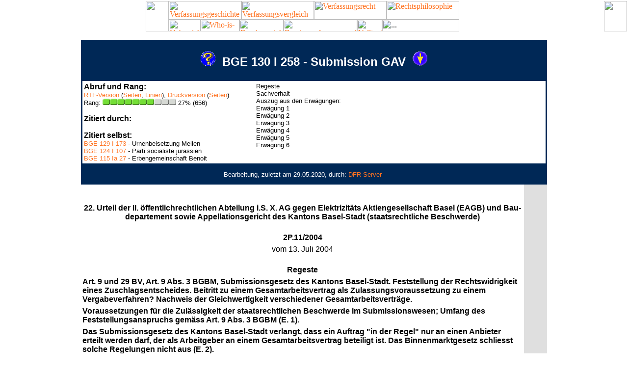

--- FILE ---
content_type: text/html
request_url: https://www.servat.unibe.ch/dfr/c1130258.html
body_size: 45553
content:
<!doctype html public "-//w3c//dtd html 4.0 transitional//en">
<html>
<head>
  <style><!--A {text-decoration:none}--></style>
  <link rel="home" href="/dfr/" />
  <link rel="index" href="/dfr/index.html" />
  <link rel="shortcut icon" href="/favicon.ico" />
  <link rel="icon" href="/favicon-i.png" />
  <link rel="apple-touch-icon" sizes="180x180" href="/favicon-i.png" />
  <meta http-equiv="Content-Type" content="text/html; charset=iso-8859-1">
  <meta name="Author" content="Prof. Dr. Axel Tschentscher, LL.M., M.A.">
  <meta name="Generator" content="Handwritten Html Template">
  <meta name="Preprocessor" content="Update Ver. 4.0">
  <meta name="Copyright" content="Prof. Dr. Axel Tschentscher, LL.M., M.A.">
  <meta name="robots" content="index, follow">
  <meta name="revisit-after" content="10 days">
  <meta name="description" content="Das Fallrecht (DFR) -- Gerichtsentscheidungen im juristischen Studium">
  <meta name="keywords" content="BVerfG BVerfGE Gericht Urteil Beschluss Bundesgericht BGE Beschwerde Entscheidungen Recht Rechtswissenschaft Gesetz">
  <title>DFR - BGE 130 I 258 - Submission GAV</title>

<script language="JavaScript" type="text/JavaScript">

<!--

function PreloadImages()
{
  if(document.images)
  { 
    if(!document.imglist)
      document.imglist=new Array();
    var i, j=document.imglist.length, arg=PreloadImages.arguments;
    for(i=0; i<arg.length; i++)
    if (arg[i].indexOf("#")!=0)
    { 
      document.imglist[j]=new Image;
      document.imglist[j++].src=arg[i];
    }
  }
}

//-->

</script>

</head>

<body text="#000000" bgcolor="#FFFFFF" link="#FF7321" vlink="#FF7321" alink="#FF7321" leftmargin="0" topmargin="0" marginwidth="2" marginheight="2" onLoad="PreloadImages('/b/m/bar_alld2.gif', '/b/m/bar_wiwd2.gif', '/b/m/bar_bge2.gif', '/b/m/bar_bverfg2.gif','/b/m/bar_suche2.gif')">

<div id="tabs">
<table width="100%" border="0" cellpadding="0" cellspacing="0">
  <tr valign="top" align="center">
    <td width="49%" valign="top" background="/b/m/bar_bg.gif"><img width="47" src="/b/m/bar_bg.gif" height="62" align="right" border="0"></td>
    <td width="2%" valign="top" valign="center">
      <table width="592" border="0" cellpadding="0" cellspacing="0">
        <tr><td width="592" valign="top"><a href="http://www.verfassungsgeschichte.ch/"><img width="148" src="/b/m/bar_verfgesch1.gif" alt="Verfassungsgeschichte" height="38" border="0"></a><a href="http://www.verfassungsvergleich.de/"><img width="148" src="/b/m/bar_verfvergl1.gif" alt="Verfassungsvergleich" height="38" border="0"></a><a href="http://www.verfassungsrecht.ch/"><img width="148" src="/b/m/bar_dfr2.gif" alt="Verfassungsrecht" HEIGHT="38" border="0"></a><a href="http://www.rechtsphilosophie.ch/"><img src="/b/m/bar_rphil1.gif" alt="Rechtsphilosophie" height="38" width="148" border="0"></a></td></tr>
        <tr><td width="592" valign="top"><a href="/dfr/" target="_top"><img src="/b/m/bar_alld1.gif" width="65" height="24" border="0" alt="Uebersicht"></a><a href="/strl/" target="_top"><img src="/b/m/bar_wiwd1.gif" width="79" height="24" border="0" alt="Who-is-Who"></a><a href="/dfr/dfr_bge14.html" target="_top"><img src="/b/m/bar_bge1.gif" width="90" height="24" border="0" alt="Bundesgericht"></a><a href="/dfr/dfr_bvbd140.html" target="_top"><img src="/b/m/bar_bverfg1.gif" width="150" height="24" border="0" alt="Bundesverfassungsgericht"></a><a href="/dfr/dfr_volltextsuche.html"><img src="/b/m/bar_suche1.gif" width="51" height="24" border="0" alt="Volltextsuche"></a><img src="/b/m/bar_restd.gif" width="157" height="24" border="0" alt="..."></td></tr>
      </table>
    </td>
    <td width="49%" valign="top" background="/b/m/bar_bg.gif"><img width="47" SRC="/b/m/bar_bg.gif" height="62" align="right" border="0"></td>
  </tr>
</table>
</div>
<br>

<table align="center" border="0" cellspacing="0" cellpadding="3" width="950">
<tr><td width="100%" align="center" valign="center" height="80" bgcolor="#002856" colspan="2">
<font size="+2" face="Arial" color="#FFFFFF">
<a href="/tools/DfrInfo?Command=ShowInfo&Name=c1130258"><img src="/dfr/gif/dfrinfo.gif" alt="Informationen zum Dokument" border="0" width="30" height="30" /></a>&nbsp;
<b>BGE 130 I 258 - Submission GAV</b>&nbsp;
<a href="#Opinion"><img src="/dfr/gif/dfrarrdn.gif" alt="Materielle Begründung" border="0" width="30" height="29" /></a>
</font></td></tr>

<tr><td width="100%" align="left" valign="top" colspan="2" bgcolor="#002856">
<table width="100%" bgcolor="#FFFFFF" cellpadding="3" cellspacing="0"><tr><td valign="top" width="33%">
<font face="Arial">
<b>Abruf und Rang:</b><br>
<font size="-1">
  <a href="/tools/DfrInfo?Command=Download&Name=c1130258">RTF-Version</a>
  (<a href="/tools/DfrInfo?Command=DownloadWithPages&Name=c1130258">Seiten</a>,&nbsp;<a href="/tools/DfrInfo?Command=DownloadExtended&Name=c1130258">Linien</a>), 
  <a href="/tools/DfrInfo?Command=ShowPrintText&Name=c1130258">Druckversion</a>
  (<a href="/tools/DfrInfo?Command=ShowPrintVersion&Name=c1130258">Seiten</a>) <br />
  Rang:&nbsp;<img src="/dfr/gif/imp7.gif" height="13" width="150" />&nbsp;27%&nbsp;(656)
</font><p />

<!-- <b>Suche:</b>
<font size="-1">
  <form method="GET" action="http://sorminiserv.unibe.ch:8080/tools/asuche.exe">
  <input type="hidden" name="Command" value="Search">
  <input type="text" size="30" name="Term" value="">
  <input type="hidden" name="Kind" value="Allgemein">
  </form>
</font><p /> -->

<b>Zitiert durch:</b><br>
<font size="-1">

</font><p />

<b>Zitiert selbst:</b><br>
<font size="-1">
<a href="/dfr/c1129173.html">BGE 129 I 173</a> - Urnenbeisetzung Meilen <br />
<a href="/dfr/c1124107.html">BGE 124 I 107</a> - Parti socialiste jurassien<br />
<a href="/dfr/a1115027.html">BGE 115 Ia 27</a> - Erbengemeinschaft Benoit<br />

</font>
</font></td>

<td valign="top"><font face="Arial"><font size="-1">
<img src="/dfr/gif/space.gif" height="1" width="40" /><par2>Regeste</par2><br />
<img src="/dfr/gif/space.gif" height="1" width="40" /><par2><bkmkstart name="BGE_130_I_258_259" />Sachverhalt</par2><br />
<img src="/dfr/gif/space.gif" height="1" width="40" /><par2>Auszug aus den Erw&auml;gungen:</par2><br />
<img src="/dfr/gif/space.gif" height="1" width="40" /><par2>Erw&auml;gung 1</par2><br />
<img src="/dfr/gif/space.gif" height="1" width="40" /><par2>Erw&auml;gung 2</par2><br />
<img src="/dfr/gif/space.gif" height="1" width="40" /><par2>Erw&auml;gung 3</par2><br />
<img src="/dfr/gif/space.gif" height="1" width="40" /><par2><bkmkstart name="BGE_130_I_258_264" />Erw&auml;gung 4</par2><br />
<img src="/dfr/gif/space.gif" height="1" width="40" /><par2>Erw&auml;gung 5</par2><br />
<img src="/dfr/gif/space.gif" height="1" width="40" /><par2>Erw&auml;gung 6</par2></font>
<!-- No Review found --></font></td></tr></table>
</td></tr>

<tr><td width="95%" align="center" valign="center" height="40" bgcolor="#002856"><font size="-1" face="Arial" color="#FFFFFF">
Bearbeitung, zuletzt am 29.05.2020, durch: <a href="/Users/Shared/_pub/www/dfr/index.html">DFR-Server</a>
</font></td><td align="right" valign="top" width="5%" bgcolor="#002856">&nbsp;</td></tr>
<tr><td width="95%" align="center" valign="center" height="18"><img src="/dfr/gif/space.gif" height="1" width="1"></img></td><td align="right" bgcolor="#DFDFDF" valign="top" width="5%"><img src="/dfr/gif/space.gif" height="1" width="1"></img></td></tr>
</table>
<table align="center" border="0" cellspacing="0" cellpadding="3" width="950">

</table>

<table align="center" border="0" cellspacing="0" cellpadding="3" width="950">
<tr><td width="95%" align="center" valign="top"><font face="Arial"><b>
&nbsp;<br>22. Urteil der II. öffentlichrechtlichen Abteilung i.S. X. AG gegen Elektrizitäts Aktiengesellschaft Basel (EAGB) und Bau- departement sowie Appellationsgericht des Kantons Basel-Stadt (staatsrechtliche Beschwerde)
</b></font></td><td align="right" bgcolor="#DFDFDF" valign="top" width="5%"><font face="Arial" size="-1">&nbsp;</font></td></tr>
</table>

<table align="center" border="0" cellspacing="0" cellpadding="3" width="950">
<tr><td width="95%" align="center" valign="top"><font face="Arial"><b>
&nbsp;<br>2P.11/2004
</b></font></td><td align="right" bgcolor="#DFDFDF" valign="top" width="5%"><font face="Arial" size="-1">&nbsp;</font></td></tr>
</table>

<table align="center" border="0" cellspacing="0" cellpadding="3" width="950">
<tr><td width="95%" align="center" valign="top"><font face="Arial">
vom 13. Juli 2004
</font></td><td align="right" bgcolor="#DFDFDF" valign="top" width="5%">&nbsp;</td></tr>

<tr><td width="95%" align="center" valign="top"><font face="Arial"><b>
&nbsp;<br>Regeste
</b></font></td><td align="right" bgcolor="#DFDFDF" valign="top" width="5%"><font face="Arial" size="-1">&nbsp;</font></td></tr>
</table>

<table align="center" border="0" cellspacing="0" cellpadding="3" width="950">
<tr><td width="95%" align="left" valign="top"><font face="Arial"><b>
Art. 9 und 29 BV, Art. 9 Abs. 3 BGBM, Submissionsgesetz des Kantons Basel-Stadt. Feststellung der Rechtswidrigkeit eines Zuschlagsentscheides. Beitritt zu einem Gesamtarbeitsvertrag als Zulassungsvoraussetzung zu einem Vergabeverfahren? Nachweis der Gleichwertigkeit verschiedener Gesamtarbeitsverträge.
</b></font></td><td align="right" bgcolor="#DFDFDF" valign="top" width="5%">&nbsp;</td></tr>
</table>

<table align="center" border="0" cellspacing="0" cellpadding="3" width="950">
<tr><td width="95%" align="left" valign="top"><font face="Arial"><b>
Voraussetzungen für die Zulässigkeit der staatsrechtlichen Beschwerde im Submissionswesen; Umfang des Feststellungsanspruchs gemäss Art. 9 Abs. 3 BGBM (E. 1).
</b></font></td><td align="right" bgcolor="#DFDFDF" valign="top" width="5%">&nbsp;</td></tr>
</table>

<table align="center" border="0" cellspacing="0" cellpadding="3" width="950">
<tr><td width="95%" align="left" valign="top"><font face="Arial"><b>
Das Submissionsgesetz des Kantons Basel-Stadt verlangt, dass ein Auftrag "in der Regel" nur an einen Anbieter erteilt werden darf, der als Arbeitgeber an einem Gesamtarbeitsvertrag beteiligt ist. Das Binnenmarktgesetz schliesst solche Regelungen nicht aus (E. 2).
</b></font></td><td align="right" bgcolor="#DFDFDF" valign="top" width="5%">&nbsp;</td></tr>
</table>

<table align="center" border="0" cellspacing="0" cellpadding="3" width="950">
<tr><td width="95%" align="left" valign="top"><font face="Arial"><b>
Der Nachweis der Gleichwertigkeit verschiedener Gesamtarbeitsverträge obliegt gemäss Submissionsgesetz dem Anbieter. Dies ändert nichts an der Pflicht der Submissionsbehörde, den Gegenstand des geforderten Nachweises nötigenfalls zu bestimmen und dem Anbieter ordnungsgemäss Gelegenheit zu geben, die Gleichwertigkeit der Gesamtarbeitsverträge darzutun. Diskriminierende Handhabung des verwendeten Kriteriums im konkreten Fall (E. 3-5).
</b></font></td><td align="right" bgcolor="#DFDFDF" valign="top" width="5%">&nbsp;</td></tr>

<tr><td width="95%" align="center" valign="top"><font face="Arial"><b>
&nbsp;<br><a name="259"></a><span title="BGE 130 I 258 (259)"><img src="/dfr/gif/start.gif" alt="BGE 130 I 258 (259)" border="0" width="12" height="18" /></span>Sachverhalt
</b></font></td><td align="right" bgcolor="#DFDFDF" valign="top" width="5%"><font face="Arial" size="-1">&nbsp;</font></td></tr>

<tr><td width="95%" align="left" valign="top"><font face="Arial"><div align="justify">
Im Kantonsblatt vom 23. Juli 2003 schrieb das Baudepartement des Kantons Basel-Stadt den Auftrag "Universelle Kommunikationsverkabelung/230-V-Installationen" für das Bernoullianum im offenen Verfahren aus. Als generelle Teilnahmebedingung war u.a. die "Einhaltung der Arbeitsbedingungen gemäss § 5 sowie Nachweis und Kontrolle gemäss § 6 des Gesetzes über öffentl. Beschaffungen des Kantons Basel-Stadt" vorgeschrieben.
</div></font></td><td align="right" bgcolor="#DFDFDF" valign="top" width="5%"><font face="Arial" size="-1"><a name="Rn001">1</a></font></td></tr>

<tr><td width="95%" align="left" valign="top"><font face="Arial"><div align="justify">
Unter den insgesamt neun eingegangenen Angeboten erwies sich dasjenige der X. AG mit Fr. 189'916.90 als das günstigste. Die Unternehmung hatte ihrer Offerte eine Bestätigung beigelegt, wonach sie dem Gesamtarbeitsvertrag der Schweizer Maschinen-, Elektro- und Metallindustrie (im Folgenden: Swissmem-GAV) unterworfen sei.
</div></font></td><td align="right" bgcolor="#DFDFDF" valign="top" width="5%"><font face="Arial" size="-1"><a name="Rn002">2</a></font></td></tr>

<tr><td width="95%" align="left" valign="top"><font face="Arial"><div align="justify">
Mit Fax vom 3. September 2003 teilte das Submissionsbüro des Baudepartements der X. AG mit, die Durchsicht der Angebotsunterlagen habe ergeben, "dass der erforderliche Nachweis der Einhaltung von § 5 f." des Beschaffungsgesetzes fehle. Massgebend sei gemäss Auskunft des Ständigen staatlichen Einigungsamtes der Gesamtarbeitsvertrag der Schweizerischen Elektro- und Telekommunikations-Installationsbranche (im Folgenden: SETI-GAV). Die X. AG werde gebeten, "diesen Nachweis" bis spätestens Freitag, 5. September 2003, 16.00 Uhr, an das Baudepartement nachzuliefern.<span title="BGE 130 I 258 (259)"><img src="/dfr/gif/end.gif" alt="BGE 130 I 258 (259)" border="0" width="12" height="18" /></span> 
</div></font></td><td align="right" bgcolor="#DFDFDF" valign="top" width="5%"><font face="Arial" size="-1"><a name="Rn003">3</a></font></td></tr>

<tr><td width="95%" align="left" valign="top"><font face="Arial"><div align="justify">
<a name="260"></a><span title="BGE 130 I 258 (260)"><img src="/dfr/gif/start.gif" alt="BGE 130 I 258 (260)" border="0" width="12" height="18" /></span>Mit Schreiben vom 8. September 2003 bestätigte die Gewerkschaft Industrie, Gewerbe, Dienstleistungen (SMUV) dem Baudepartement, dass sieben namentlich genannte Mitarbeiter der X. AG den Mindestlohn gemäss SETI-GAV erhielten und dass die Gewerkschaft keine Klagen gegen die X. AG führe.
</div></font></td><td align="right" bgcolor="#DFDFDF" valign="top" width="5%"><font face="Arial" size="-1"><a name="Rn004">4</a></font></td></tr>

<tr><td width="95%" align="left" valign="top"><font face="Arial"><div align="justify">
Mit Verfügung vom 15. September 2003 teilte das Baudepartement der X. AG mit, ihr Angebot sei vom Verfahren ausgeschlossen worden, weil der verlangte Nachweis bezüglich der Einhaltung der Arbeitsbedingungen nicht beigebracht worden sei. Der Zuschlag ging mit Verfügung vom 20. September 2003 zum Preis von Fr. 213'512.15 an die Elektrizitäts Aktiengesellschaft Basel (EAGB).
</div></font></td><td align="right" bgcolor="#DFDFDF" valign="top" width="5%"><font face="Arial" size="-1"><a name="Rn005">5</a></font></td></tr>

<tr><td width="95%" align="left" valign="top"><font face="Arial"><div align="justify">
Auf Rekurs der X. AG hin bestätigte das Appellationsgericht des Kantons Basel-Stadt (als Verwaltungsgericht) mit Urteil vom 16. Dezember 2003 sowohl die Ausschlussverfügung wie auch den Zuschlagsentscheid.
</div></font></td><td align="right" bgcolor="#DFDFDF" valign="top" width="5%"><font face="Arial" size="-1"><a name="Rn006">6</a></font></td></tr>

<tr><td width="95%" align="left" valign="top"><font face="Arial"><div align="justify">
Mit Eingabe vom 18. Januar 2004 führt die X. AG staatsrechtliche Beschwerde beim Bundesgericht mit den Anträgen, das Urteil des Appellationsgerichts Basel-Stadt (als Verwaltungsgericht) vom 16. Dezember 2003 aufzuheben und das Beschaffungsgeschäft direkt der Beschwerdeführerin zuzuschlagen. Eventuell sei die Sache zur Neubeurteilung im Sinne der Erwägungen an das Appellationsgericht zurückzuweisen, subeventuell die Rechtswidrigkeit des angefochtenen Entscheides festzustellen.
</div></font></td><td align="right" bgcolor="#DFDFDF" valign="top" width="5%"><font face="Arial" size="-1"><a name="Rn007">7</a></font></td></tr>

<tr><td width="95%" align="left" valign="top"><font face="Arial"><div align="justify">
Der Vertrag zwischen dem Baudepartement des Kantons Basel-Stadt und der Elektrizitäts Aktiengesellschaft Basel über die vorliegend in Frage stehenden Arbeiten ist am 9./12. Januar 2004 abgeschlossen worden.
</div></font></td><td align="right" bgcolor="#DFDFDF" valign="top" width="5%"><font face="Arial" size="-1"><a name="Rn008">8</a></font></td></tr>

<tr><td width="95%" align="center" valign="top"><font face="Arial"><b>
&nbsp;<br><a name="Votum" /><a name="Opinion" />Auszug aus den Erw&auml;gungen:
</b></font></td><td align="right" bgcolor="#33FF33" valign="top" width="5%"><font face="Arial" size="-1">&nbsp;</font></td></tr>

<tr><td width="95%" align="left" valign="top"><font face="Arial"><div align="justify">
Erwägungen:
</div></font></td><td align="right" bgcolor="#33FF33" valign="top" width="5%"><font face="Arial" size="-1"><a name="Rn009">9</a></font></td></tr>

<tr><td width="95%" align="center" valign="top"><font face="Arial"><b>
&nbsp;<br>Erw&auml;gung 1
</b></font></td><td align="right" bgcolor="#33FF33" valign="top" width="5%"><font face="Arial" size="-1">&nbsp;</font></td></tr>

<tr><td width="95%" align="left" valign="top"><font face="Arial"><div align="justify">
1.
</div></font></td><td align="right" bgcolor="#33FF33" valign="top" width="5%"><font face="Arial" size="-1"><a name="Rn010">10</a></font></td></tr>

<tr><td width="95%" align="left" valign="top"><font face="Arial"><div align="justify">
1.1&nbsp; Angefochten ist ein letztinstanzlicher kantonaler Endentscheid, der sich auf kantonales Submissionsrecht stützt und gegen den mangels Zulässigkeit eines anderen eidgenössischen Rechtsmittels nur die staatsrechtliche Beschwerde offen steht (Art. 84 Abs. 2, Art. 86 und 87 OG).
</div></font></td><td align="right" bgcolor="#33FF33" valign="top" width="5%"><font face="Arial" size="-1"><a name="Rn011">11</a></font></td></tr>

<tr><td width="95%" align="left" valign="top"><font face="Arial"><div align="justify">
1.2&nbsp; Die Beschwerdeführerin war am vorliegenden kantonalen Submissionsverfahren beteiligt und ist als ausgeschlossene Bewerberin zur staatsrechtlichen Beschwerde legitimiert (Art. 88 OG). Sie kann, wovon das Appellationsgericht zu Recht ausgegangen ist, nicht nur<span title="BGE 130 I 258 (260)"><img src="/dfr/gif/end.gif" alt="BGE 130 I 258 (260)" border="0" width="12" height="18" /></span> <a name="261"></a><span title="BGE 130 I 258 (261)"><img src="/dfr/gif/start.gif" alt="BGE 130 I 258 (261)" border="0" width="12" height="18" /></span>die Ausschlussverfügung anfechten, sondern darüber hinaus grundsätzlich auch die Aufhebung der im betreffenden Verfahren anschliessend ergangenen Zuschlagsverfügung beantragen. Ist der Zuschlagsentscheid schon in Vollzug gesetzt und mit dem ausgewählten Konkurrenten - wie vorliegend geschehen - bereits ein Vertrag abgeschlossen worden, kann hingegen nur noch die Feststellung der Rechtswidrigkeit der "angefochtenen Verfügung" verlangt werden (vgl. Art. 9 Abs. 3 des Bundesgesetzes vom 6. Oktober 1995 über den Binnenmarkt [Binnenmarktgesetz, BGBM; SR 943.02]; BGE 125 II 86 E. 5b S. 97 f.). Dieser Feststellungsanspruch kann sich richtigerweise nur auf die bereits vollzogenen Sachanordnungen der Submissionsbehörde beziehen, nicht aber auf den diese bestätigenden kantonalen Rechtsmittelentscheid, der bei Begründetheit der staatsrechtlichen Beschwerde schon deshalb aufgehoben werden muss, um eine Korrektur des Kostenspruchs zu ermöglichen. Im Falle einer Gutheissung der staatsrechtlichen Beschwerde stellt das Bundesgericht daher zusätzlich zur Aufhebung des Rechtsmittelentscheides auch die Rechtswidrigkeit des Zuschlagsentscheides fest, sofern diese Frage spruchreif ist. Erscheint die Frage der Rechtswidrigkeit des (vollzogenen) Zuschlags nicht liquid, beschränkt sich das Bundesgericht auf die Aufhebung des kantonalen Rechtsmittelentscheides, und es ist alsdann Sache der kantonalen Rechtsmittelinstanz, aufgrund neuer Beurteilung die allfällige Rechtswidrigkeit des Zuschlags selber festzustellen. Der Subeventualantrag der Beschwerdeführerin (Feststellung der Rechtswidrigkeit des "angefochtenen Entscheides") ist in diesem Sinne zu interpretieren, d.h. es ist gegebenenfalls die Bundesrechtswidrigkeit der streitigen Ausschlussverfügung und des darauf gründenden Zuschlagsentscheides festzustellen, während der diese Anordnungen zu Unrecht schützende kantonale Rechtsmittelentscheid aufzuheben wäre.
</div></font></td><td align="right" bgcolor="#33FF33" valign="top" width="5%"><font face="Arial" size="-1"><a name="Rn012">12</a></font></td></tr>

<tr><td width="95%" align="left" valign="top"><font face="Arial"><div align="justify">
Der Antrag auf einen "Direktzuschlag" durch das Bundesgericht ist schon durch den inzwischen erfolgten Vertragsabschluss hinfällig geworden; er wäre zudem mit der kassatorischen Natur der staatsrechtlichen Beschwerde (vgl. BGE 129 I <a href="/dfr/c1129173.html#E1_5">173 E. 1.5</a> mit Hinweisen) nicht vereinbar.
</div></font></td><td align="right" bgcolor="#33FF33" valign="top" width="5%"><font face="Arial" size="-1"><a name="Rn013">13</a></font></td></tr>

<tr><td width="95%" align="left" valign="top"><font face="Arial"><div align="justify">
1.3&nbsp; Nach Art. 90 Abs. 1 lit. b OG muss die Beschwerdeschrift die wesentlichen Tatsachen und eine kurz gefasste Darlegung darüber enthalten, welche verfassungsmässigen Rechte bzw. welche Rechtssätze inwiefern durch den angefochtenen Erlass oder Entscheid verletzt<span title="BGE 130 I 258 (261)"><img src="/dfr/gif/end.gif" alt="BGE 130 I 258 (261)" border="0" width="12" height="18" /></span> <a name="262"></a><span title="BGE 130 I 258 (262)"><img src="/dfr/gif/start.gif" alt="BGE 130 I 258 (262)" border="0" width="12" height="18" /></span>worden sind. Das Bundesgericht prüft im Verfahren der staatsrechtlichen Beschwerde nur klar und detailliert erhobene und, soweit möglich, belegte Rügen (BGE 110 Ia 1 E. 2 S. 3 f.). Auf rein appellatorische Kritik am angefochtenen Entscheid tritt es nicht ein (BGE 107 Ia 186 E. b). Macht der Beschwerdeführer - wie hier - eine Verletzung des Willkürverbots geltend, muss er anhand der angefochtenen Subsumtion im Einzelnen darlegen, inwiefern der Entscheid an einem qualifizierten und offensichtlichen Mangel leidet.
</div></font></td><td align="right" bgcolor="#33FF33" valign="top" width="5%"><font face="Arial" size="-1"><a name="Rn014">14</a></font></td></tr>

<tr><td width="95%" align="center" valign="top"><font face="Arial"><b>
&nbsp;<br>Erw&auml;gung 2
</b></font></td><td align="right" bgcolor="#33FF33" valign="top" width="5%"><font face="Arial" size="-1">&nbsp;</font></td></tr>

<tr><td width="95%" align="left" valign="top"><font face="Arial"><div align="justify">
2.
</div></font></td><td align="right" bgcolor="#33FF33" valign="top" width="5%"><font face="Arial" size="-1"><a name="Rn015">15</a></font></td></tr>

<tr><td width="95%" align="left" valign="top"><font face="Arial"><div align="justify">
2.1&nbsp; Gemäss § 5 Abs. 1 des basel-städtischen Gesetzes vom 20. Mai 1999 über öffentliche Beschaffungen (Beschaffungsgesetz, BeG) darf ein Auftrag "in der Regel" nur an einen Anbieter erteilt werden, der als Arbeitgeber an einem Gesamtarbeitsvertrag beteiligt ist. Dieser Gesamtarbeitsvertrag muss "die angebotene Arbeitsleistung zum Gegenstand haben" oder branchenverwandt und für die Arbeitnehmer "mindestens gleichwertig" sein. Die Anbieter müssen für die in der Schweiz erbrachten Leistungen die dauernde und vollumfängliche Einhaltung der Gesamtarbeitsverträge nachweisen (§ 5 Abs. 2 lit. a BeG). Massgebend sind die am Sitz der Anbietenden geltenden Gesamtarbeitsverträge. Fehlen dort Gesamtarbeitsverträge, so müssen die am Ort des Sitzes geltenden branchenüblichen Arbeitsbedingungen dauernd und vollumfänglich eingehalten werden (§ 5 Abs. 3 BeG). Der Anbieter muss die Einhaltung dieser Bedingungen auf eigene Kosten gegenüber dem Auftraggeber durch die vom Kanton bezeichneten Stellen erbringen (§ 6 Abs. 1 BeG). Wer die Einhaltung der Arbeitsbedingungen nicht gewährleistet, wird vom Verfahren "in der Regel" ausgeschlossen (§ 8 lit. a BeG). Verlangt wird die Einreichung eines Dokumentes, worin bestätigt wird, dass die Anbieter die Gesamtarbeitsverträge einhalten (§ 2 der Verordnung vom 11. April 2000 zum Gesetz über öffentliche Beschaffungen [BeV]). Das Einigungsamt prüft von Amtes wegen oder auf Antrag hin, ob der Anbieter die für öffentliche Beschaffungen verlangten Arbeitsbedingungen einhält (§ 5 Abs. 1 BeV).
</div></font></td><td align="right" bgcolor="#33FF33" valign="top" width="5%"><font face="Arial" size="-1"><a name="Rn016">16</a></font></td></tr>

<tr><td width="95%" align="left" valign="top"><font face="Arial"><div align="justify">
2.2&nbsp; Das Binnenmarktgesetz, auf welches sich die Beschwerdeführerin vorliegend am Rande ebenfalls beruft, schliesst derartige Regelungen zur Vermeidung von Wettbewerbsverzerrungen im öffentlichen Beschaffungswesen nicht aus (vgl. Botschaft zum BGBM, BBl 1995 I 1286; EVELYNE CLERC, Commentaire romand, Droit de la concurrence, N. 124 ff. zu Art. 5 BGBM; vgl. auch PETER GALLI/ DANIEL LEHMANN/PETER RECHSTEINER, Das öffentliche Beschaffungswesen in der Schweiz, Zürich 1996, N. 245).<span title="BGE 130 I 258 (262)"><img src="/dfr/gif/end.gif" alt="BGE 130 I 258 (262)" border="0" width="12" height="18" /></span> 
</div></font></td><td align="right" bgcolor="#33FF33" valign="top" width="5%"><font face="Arial" size="-1"><a name="Rn017">17</a></font></td></tr>

<tr><td width="95%" align="left" valign="top"><font face="Arial"><div align="justify">
<a name="263"></a><span title="BGE 130 I 258 (263)"><img src="/dfr/gif/start.gif" alt="BGE 130 I 258 (263)" border="0" width="12" height="18" /></span>Es mag zwar fraglich sein, wieweit es statthaft ist, für die Zulassung als Anbieter den formellen Beitritt zu einem Gesamtarbeitsvertrag zu verlangen, ohne dass das hiefür vorgesehene Verfahren sowie die gesetzlichen Voraussetzungen für einen derartigen (indirekten) Zwang eingehalten werden (CLERC, a.a.O., N. 130, mit Hinweis auf BGE 124 I <a href="/dfr/c1124107.html#E2">107 E. 2</a> f. S. 112). Nach § 5 des basel-städtischen Beschaffungsgesetzes wird jedoch von den Anbietern die Beteiligung an einem Gesamtarbeitsvertrag nur "in der Regel" verlangt, was gemäss Feststellung des Appellationsgerichts die Möglichkeit beinhaltet, die Einhaltung der orts- und branchenüblichen Arbeitsbedingungen bei Unternehmen, die keinem Gesamtarbeitsvertrag unterstellt sind, anderswie nachzuweisen. Mangels einer hinreichend begründeten Rüge (Art. 90 OG, E. 1.3) - der blosse Hinweis auf frühere Vorbringen im kantonalen Verfahren genügt nicht <a href="/dfr/a1115027.html#E4a">(BGE 115 Ia <a href="/dfr/a1115027.html#E4a<">27 E. 4a<</a>/a> S. 30 mit Hinweis) - ist auf diese letztere Problematik vorliegend nicht einzugehen.
</div></font></td><td align="right" bgcolor="#33FF33" valign="top" width="5%"><font face="Arial" size="-1"><a name="Rn018">18</a></font></td></tr>

<tr><td width="95%" align="center" valign="top"><font face="Arial"><b>
&nbsp;<br>Erw&auml;gung 3
</b></font></td><td align="right" bgcolor="#33FF33" valign="top" width="5%"><font face="Arial" size="-1">&nbsp;</font></td></tr>

<tr><td width="95%" align="left" valign="top"><font face="Arial"><div align="justify">
3.&nbsp; Die Beschwerdeführerin hat sich der Regel von § 5 Abs. 1 des basel-städtischen Beschaffungsgesetzes unterzogen und zusammen mit ihrem Angebot die Bestätigung des Verbandes der Schweizer Maschinen-, Elektro- und Metallindustrie eingereicht, wonach sie Mitglied dieses Verbandes und damit dem betreffenden Gesamtarbeitsvertrag (Swissmem-GAV) unterworfen ist. Das Baudepartement leitete diese Erklärung zur Prüfung an das Ständige staatliche Einigungsamt weiter, welches am 4. September 2003 dem Departement mitteilte, für die zu vergebenden Elektro-Installationen sei der Gesamtarbeitsvertrag der Schweizerischen Elektro- und Telekommunikations-Installationsbranche (SETI-GAV) massgebend; die Vereinbarung in der Maschinenindustrie enthalte, im Gegensatz zum genannten SETI-GAV, keine festgelegten Minimallöhne und sei somit nicht gleichwertig. Das Baudepartement wies daraufhin die Beschwerdeführerin auf das Fehlen des Nachweises der Einhaltung von "§ 5 f. Beschaffungsgesetz" hin; massgebend sei der Gesamtarbeitsvertrag der Schweizerischen Elektro- und Telekommunikations-Installationsbranche. "Dieser Nachweis" sei bis spätestens 5. September 2003, 16.00 Uhr, nachzuliefern. Da die von der Beschwerdeführerin in der Folge - nach Ablauf dieser Frist - noch eingereichten weiteren Unterlagen als ungenügend erachtet wurden, wurde sie (als günstigste Anbieterin neben acht in Basel ansässigen, offenbar je dem SETI-GAV unterworfenen Mitbewerbern) vom Verfahren ausgeschlossen.<span title="BGE 130 I 258 (263)"><img src="/dfr/gif/end.gif" alt="BGE 130 I 258 (263)" border="0" width="12" height="18" /></span>
</div></font></td><td align="right" bgcolor="#33FF33" valign="top" width="5%"><font face="Arial" size="-1"><a name="Rn019">19</a></font></td></tr>

<tr><td width="95%" align="center" valign="top"><font face="Arial"><b>
&nbsp;<br><a name="264"></a><span title="BGE 130 I 258 (264)"><img src="/dfr/gif/start.gif" alt="BGE 130 I 258 (264)" border="0" width="12" height="18" /></span>Erw&auml;gung 4
</b></font></td><td align="right" bgcolor="#33FF33" valign="top" width="5%"><font face="Arial" size="-1">&nbsp;</font></td></tr>

<tr><td width="95%" align="left" valign="top"><font face="Arial"><div align="justify">
4.
</div></font></td><td align="right" bgcolor="#33FF33" valign="top" width="5%"><font face="Arial" size="-1"><a name="Rn020">20</a></font></td></tr>

<tr><td width="95%" align="left" valign="top"><font face="Arial"><div align="justify">
4.1&nbsp; Streitig ist zunächst, ob die kantonalen Instanzen annehmen durften, der Swissmem-GAV habe nicht, wie in § 5 des Beschaffungsgesetzes verlangt, die "angebotene Arbeitsleistung zum Gegenstand". Das Baudepartement hatte dies, gestützt auf eine entsprechende Stellungnahme des Ständigen staatlichen Einigungsamtes, verneint und wurde in diesem Punkt vom Appellationsgericht geschützt. Zur Begründung führt das Gericht im angefochtenen Urteil aus, der Swissmem-GAV sei weniger auf die Installationsbranche als vielmehr auf die "Metall- und Elektromaschinenindustrie" zugeschnitten, weshalb zulässigerweise der Gesamtarbeitsvertrag der Schweizerischen Elektro- und Telekommunikations-Installationsbranche (SETI-GAV) habe als massgebend erachtet werden dürfen, zumal dieser GAV mit Ausnahme des Kantons Genf für alle Arbeitnehmer dieser Branche in der Schweiz Geltung habe. Der Swissmem-GAV, dem die Beschwerdeführerin angehöre, könne im Sinne von § 5 Abs. 1 des Beschaffungsgesetzes nur als "branchenverwandt" gelten, womit der Anbieter die Gleichwertigkeit mit dem SETI-GAV nachweisen und diesen Nachweis dem Angebot beilegen müsse.
</div></font></td><td align="right" bgcolor="#33FF33" valign="top" width="5%"><font face="Arial" size="-1"><a name="Rn021">21</a></font></td></tr>

<tr><td width="95%" align="left" valign="top"><font face="Arial"><div align="justify">
4.2&nbsp; Diese Betrachtungsweise beruht, entgegen den Vorbringen der Beschwerdeführerin, nicht auf einer unhaltbaren, geradezu willkürlichen Anwendung von § 5 Abs. 1 des Beschaffungsgesetzes. Zwar ist das Appellationsgericht ungenauerweise davon ausgegangen, der Swissmem-GAV sei auf die Metall- und "Elektromaschinenindustrie" zugeschnitten, während nach Darstellung der Beschwerdeführerin dieser GAV den Bereich der Elektroindustrie insgesamt erfasst (wozu auch die Installation von Verkabelungen für PC-Applikationen gehören soll). Doch ergibt sich schon aus der gewählten Bezeichnung, dass der Swissmem-GAV auf Betriebe aus dem Bereich der Industrie (Produktion von Gütern) ausgerichtet ist, während die Installation von Leitungen naturgemäss eher Betrieben gewerblichen Charakters vorbehalten ist. Es erscheint insoweit vertretbar, den spezielleren, praktisch in der ganzen Schweiz befolgten GAV für die Elektro- und Telekommunikationsbranche als massgebenden Vertrag im Sinne von § 5 Abs. 1 BeG zu betrachten.
</div></font></td><td align="right" bgcolor="#33FF33" valign="top" width="5%"><font face="Arial" size="-1"><a name="Rn022">22</a></font></td></tr>

<tr><td width="95%" align="left" valign="top"><font face="Arial"><div align="justify">
4.3&nbsp; Der gegenteilige Standpunkt der Beschwerdeführerin, wonach im gleichen Submissionsverfahren für verschiedene Anbieter verschiedene Gesamtarbeitsverträge zur Anwendung kommen könnten,<span title="BGE 130 I 258 (264)"><img src="/dfr/gif/end.gif" alt="BGE 130 I 258 (264)" border="0" width="12" height="18" /></span> <a name="265"></a><span title="BGE 130 I 258 (265)"><img src="/dfr/gif/start.gif" alt="BGE 130 I 258 (265)" border="0" width="12" height="18" /></span>kann sich auf den Wortlaut von § 5 Abs. 3 des Beschaffungsgesetzes stützen und ist ebenfalls vertretbar. Wie der vorliegende Fall zeigt, kann es sodann durchaus vorkommen, dass die Tätigkeitsbereiche von Unternehmen, die verschiedenen Gesamtarbeitsverträgen angeschlossen sind, sich teilweise überschneiden oder dass ein nur einem Gesamtarbeitsvertrag angeschlossenes Unternehmen Tätigkeiten ausübt, für die ein anderer Gesamtarbeitsvertrag ebenfalls möglich oder sogar sachbezogener wäre.
</div></font></td><td align="right" bgcolor="#33FF33" valign="top" width="5%"><font face="Arial" size="-1"><a name="Rn023">23</a></font></td></tr>

<tr><td width="95%" align="left" valign="top"><font face="Arial"><div align="justify">
Im vorliegenden Fall wurde in der Ausschreibung der massgebende Gesamtarbeitsvertrag nicht bereits bestimmt, sondern bloss in allgemeiner Weise auf die gesetzlichen Vorschriften hingewiesen (vgl. Ziff. 3.1 lit. a der Generellen Teilnahmebedingungen). Die Erklärung des Ständigen staatlichen Einigungsamtes, wonach der SETI-GAV massgebend sei, wurde erst nach Einreichung der Angebote bekannt. Es darf der Beschwerdeführerin unter diesen Umständen nicht zum Nachteil gereichen, wenn sie den für ihren Betrieb geltenden Gesamtarbeitsvertrag (den Swissmem-GAV) als massgebend betrachtete und ihrem Angebot eine entsprechende Erklärung beilegte. Der in der Vernehmlassung des Kantons gezogene Vergleich mit einem Bauunternehmer, welcher sich dem Hutmacher-Gesamtarbeitsvertrag anschliesse, um nur diesem GAV entsprechende Löhne zu bezahlen, ist abwegig. Es wird von keiner Seite in Abrede gestellt, dass die vorliegend auszuführenden Arbeiten auch dem Bereich der Elektroindustrie zugerechnet werden können, für welche der Swissmem-GAV gilt, auch wenn daneben noch ein speziellerer Gesamtarbeitsvertrag für die Elektroinstallationsbranche besteht, dessen Bedingungen nach Auffassung der kantonalen Behörden für die streitige Vergebung allein massgebend sein sollen. Wenn die Submissionsbehörde nicht auf den Swissmem-GAV, sondern auf diesen letzteren Gesamtarbeitsvertrag (SETI-GAV) abstellen wollte, hatte sie der Beschwerdeführerin ordnungsgemäss Gelegenheit zu geben, die Gleichwertigkeit ihres GAV mit dem als massgebend erachteten anderen GAV darzutun.
</div></font></td><td align="right" bgcolor="#33FF33" valign="top" width="5%"><font face="Arial" size="-1"><a name="Rn024">24</a></font></td></tr>

<tr><td width="95%" align="left" valign="top"><font face="Arial"><div align="justify">
4.4&nbsp; Das vom 3. September 2003 datierte, aber auch nach Auffassung des Appellationsgerichtes offenbar erst am 4. September 2003 per Fax versandte Schreiben des Baudepartementes setzte der Beschwerdeführerin hiefür nicht nur eine extrem kurze Frist bis zum 5. September 2003 (16.00 Uhr), sondern es war zudem auf eine Weise abgefasst, welche die Beschwerdeführerin im Unklaren darüber liess, was unter dem verlangten zusätzlichen "Nachweis" zu<span title="BGE 130 I 258 (265)"><img src="/dfr/gif/end.gif" alt="BGE 130 I 258 (265)" border="0" width="12" height="18" /></span> <a name="266"></a><span title="BGE 130 I 258 (266)"><img src="/dfr/gif/start.gif" alt="BGE 130 I 258 (266)" border="0" width="12" height="18" /></span>verstehen war. Von der in § 5 Abs. 1 des Beschaffungsgesetzes umschriebenen Rechtslage her konnte an sich nur noch der Nachweis der Gleichwertigkeit des branchenverwandten Swissmem-GAV in Frage kommen. Dass dieser letztere GAV vom Submissionsbüro wenigstens als "branchenverwandt" anerkannt wurde, ging aus dem Schreiben des Baudepartementes indessen nicht hervor, weshalb die Interpretation der Beschwerdeführerin, es sei von ihr der Nachweis des (kurzfristigen) Anschlusses an den SETI-GAV verlangt worden, nicht zum vornherein abwegig war. Für diese Auslegung lässt sich anführen, dass dem Baudepartement bei Abfassung seines Schreibens vom 3. September 2003 bereits eine (im Schreiben nicht mitübernommene) - handschriftliche - Erklärung des Ständigen staatlichen Einigungsamtes vorlag, wonach der Swissmem-GAV mangels festgelegter Minimallöhne mit dem SETI-GAV nicht gleichwertig sei. Insofern bestand nach der damals bereits vorliegenden, aber nach aussen nicht bekannt gegebenen Beurteilung des Einigungsamtes für den Nachweis der Gleichwertigkeit der beiden Gesamtarbeitsverträge gar kein Raum mehr. So oder anders war die gewährte Frist von einem Tag extrem kurz und jedenfalls nicht ausreichend, um die von der zuständigen Stelle geforderte Bestätigung der Gleichwertigkeit des Gesamtarbeitsvertrages zu erwirken (vgl. § 6 Abs. 1 BeG, §§ 2 und 3 BeV).
</div></font></td><td align="right" bgcolor="#33FF33" valign="top" width="5%"><font face="Arial" size="-1"><a name="Rn025">25</a></font></td></tr>

<tr><td width="95%" align="left" valign="top"><font face="Arial"><div align="justify">
Gemäss den Feststellungen im angefochtenen Urteil wurde der Beschwerdeführerin denn auch telefonisch eine Nachfrist bis zum 8. September 2003 gewährt, innerhalb welcher die Gewerkschaft SMUV gegenüber dem Baudepartement bestätigte, dass die Mindestlöhne des SETI-GAV in Bezug auf sieben namentlich genannte, für die Ausführung der streitigen Arbeiten vorgesehene Mitarbeiter der Beschwerdeführerin eingehalten seien. Das Submissionsbüro und auch das Appellationsgericht erachteten diese Erklärung als unzureichend. Erforderlich wäre nach Auffassung der kantonalen Behörden der Nachweis gewesen, dass sämtliche Arbeitnehmer der Beschwerdeführerin oder jedenfalls alle jene, welche für die ausgeschriebenen Arbeiten grundsätzlich in Frage kommen könnten, Arbeitsbedingungen hätten, welche mit denen vom SETI-GAV gewährten gleichwertig seien. Es genüge nicht, wenn ein Anbieter belegen könne, dass er im Rahmen des ausgeschriebenen Auftrages kein Lohndumping betreibe; das kantonale Beschaffungsgesetz (§ 5 Abs. 2 lit. a) verlange, dass die massgebenden Arbeitsbedingungen "dauernd und vollumfänglich" eingehalten würden.<span title="BGE 130 I 258 (266)"><img src="/dfr/gif/end.gif" alt="BGE 130 I 258 (266)" border="0" width="12" height="18" /></span> 
</div></font></td><td align="right" bgcolor="#33FF33" valign="top" width="5%"><font face="Arial" size="-1"><a name="Rn026">26</a></font></td></tr>

<tr><td width="95%" align="left" valign="top"><font face="Arial"><div align="justify">
<a name="267"></a><span title="BGE 130 I 258 (267)"><img src="/dfr/gif/start.gif" alt="BGE 130 I 258 (267)" border="0" width="12" height="18" /></span>Das Appellationsgericht kam zum Schluss, dieser Nachweis sei von der Beschwerdeführerin innert der ihr vom Submissionsbüro gesetzten Frist nicht erbracht worden, weshalb es den bei ihm erhobenen Rekurs abwies. Die beiden erst im Rekursverfahren eingereichten Belege der Gewerkschaften SMUV und SYNA vom 24. September 2003, welche nach Auffassung des Appellationsgerichts als Nachweis im Sinne von § 6 BeG "wohl ausgereicht" hätten, seien verspätet und daher nicht zu berücksichtigen.
</div></font></td><td align="right" bgcolor="#33FF33" valign="top" width="5%"><font face="Arial" size="-1"><a name="Rn027">27</a></font></td></tr>

<tr><td width="95%" align="center" valign="top"><font face="Arial"><b>
&nbsp;<br>Erw&auml;gung 5
</b></font></td><td align="right" bgcolor="#33FF33" valign="top" width="5%"><font face="Arial" size="-1">&nbsp;</font></td></tr>

<tr><td width="95%" align="left" valign="top"><font face="Arial"><div align="justify">
5.&nbsp; Dass die Beschwerdeführerin den Nachweis der Gleichwertigkeit der Gesamtarbeitsverträge nicht rechtzeitig erbracht hat, ist nach dem Gesagten in erster Linie auf das der Sachlage nicht gerecht werdende Schreiben des Baudepartementes vom 3. September 2003 zurückzuführen. Wenn die Submissionsbehörde gestützt auf die Erklärung des Einigungsamtes den Swissmem-GAV - obwohl er die ausgeschriebenen Arbeiten ebenfalls durchaus zum Gegenstand haben konnte - nicht als massgebend erachten wollte, hatte sie für den Nachweis der Gleichwertigkeit dieses Gesamtarbeitsvertrages eine angemessene Frist einzuräumen und zugleich zu sagen, auf welche Kriterien sie für diesen Vergleich abstellen wollte (beispielsweise Beschränkung des Vergleichs auf Arbeitszeiten und tarifliche Minimallöhne, Festlegung des in den Vergleich einzubeziehenden Personals oder Betriebsteils), zumal sich weder aus dem Beschaffungsgesetz noch aus der zugehörigen Verordnung hierüber etwas Näheres entnehmen lässt und offenbar auch die von der Beschwerdeführerin beigezogenen Gewerkschaftsvertreter, welche mit der Submissionsbehörde Rücksprache genommen hatten, zunächst nicht wussten, was mit der Formulierung "Wir bitten Sie, diesen Nachweis bis 5. September 2003, 16.00 Uhr (....) nachzuliefern" gemeint war. Auch die Unklarheit der kantonalen Vorschriften über die Zuständigkeit für die Ausstellung der erforderlichen Bestätigungen (§ 6 Abs. 1 BeG, § 3 Abs. 1 BeV) schuf das Bedürfnis nach präzisierenden Anweisungen. Das Submissionsbüro war dazu umso eher gehalten, als es durch den Wortlaut seines Schreibens vom 3. September 2003 und insbesondere durch die dort gewährte extrem kurze Frist zu möglichen Missverständnissen selber entscheidend beigetragen hatte. Dass der Nachweis der Gleichwertigkeit der Gesamtarbeitsverträge gemäss Gesetz von den Anbietern erbracht werden muss, ändert nichts an der Pflicht der Submissionsbehörde, den Gegenstand des geforderten Nachweises - sei es bereits in der Ausschreibung oder aber nachträglich bei auftauchenden<span title="BGE 130 I 258 (267)"><img src="/dfr/gif/end.gif" alt="BGE 130 I 258 (267)" border="0" width="12" height="18" /></span> <a name="268"></a><span title="BGE 130 I 258 (268)"><img src="/dfr/gif/start.gif" alt="BGE 130 I 258 (268)" border="0" width="12" height="18" /></span>Unklarheiten - nötigenfalls zu bestimmen. Aufgrund des geschilderten Ablaufs der Ereignisse drängt sich der Schluss auf, dass das Verhalten der kantonalen Behörden - zwar nicht durch das verwendete Kriterium, aber durch dessen Handhabung im konkreten Fall - darauf ausgerichtet war, die ortsfremde Beschwerdeführerin als deutlich günstigste Anbieterin aus dem Verfahren auszuschliessen. Das Ergebnis des Submissionsverfahrens erscheint insgesamt als stossend und mit dem Willkürverbot (Art. 9 BV) nicht vereinbar.
</div></font></td><td align="right" bgcolor="#33FF33" valign="top" width="5%"><font face="Arial" size="-1"><a name="Rn028">28</a></font></td></tr>

<tr><td width="95%" align="center" valign="top"><font face="Arial"><b>
&nbsp;<br>Erw&auml;gung 6
</b></font></td><td align="right" bgcolor="#33FF33" valign="top" width="5%"><font face="Arial" size="-1">&nbsp;</font></td></tr>

<tr><td width="95%" align="left" valign="top"><font face="Arial"><div align="justify">
6.&nbsp; Die staatsrechtliche Beschwerde ist daher gutzuheissen, soweit darauf einzutreten ist, und das angefochtene Urteil aufzuheben. Zudem ist festzustellen (vgl. E. 1.2), dass der Ausschluss der Beschwerdeführerin aus dem Vergabeverfahren und der gestützt hierauf ergangene Zuschlagsentscheid vom 20. September 2003 im Sinne der vorstehenden Erwägungen bundesrechtswidrig sind.
</div></font></td><td align="right" bgcolor="#33FF33" valign="top" width="5%"><font face="Arial" size="-1"><a name="Rn029">29</a></font></td></tr>

<tr><td width="95%" align="left" valign="top"><font face="Arial"><div align="justify">
Bei diesem Verfahrensausgang hat der Kanton Basel-Stadt, der vorliegend Vermögensinteressen im Sinne von Art. 156 Abs. 2 OG wahrnimmt, die Kosten des bundesgerichtlichen Verfahrens zu tragen und die Beschwerdeführerin für dieses Verfahren angemessen zu entschädigen (Art. 159 OG; vgl. Urteil 2P.342/1999 vom 31. Mai 2000, publ. in: Pra 89/2000 Nr. 150 S. 896).<a name="Opinion" /><a name="Votum" /><span title="BGE 130 I 258 (268)"><img src="/dfr/gif/end.gif" alt="BGE 130 I 258 (268)" border="0" width="12" height="18" /></span>
</div></font></td><td align="right" bgcolor="#33FF33" valign="top" width="5%"><font face="Arial" size="-1"><a name="Rn030">30</a></font></td></tr>

<tr><td width="95%" align="center" valign="center" height="40" bgcolor="#002856"><font size="-1" face="Arial" color="#FFFFFF">
  <a href="/dfr/dfr_urheberrecht.html">&#169;</a> 1994-2020 <a href="/dfr/index.html">Das Fallrecht (DFR)</a>.</font></td><td align="right" valign="top" width="5%" bgcolor="#002856">&nbsp;</td></tr>
</table>

</body>
</html>